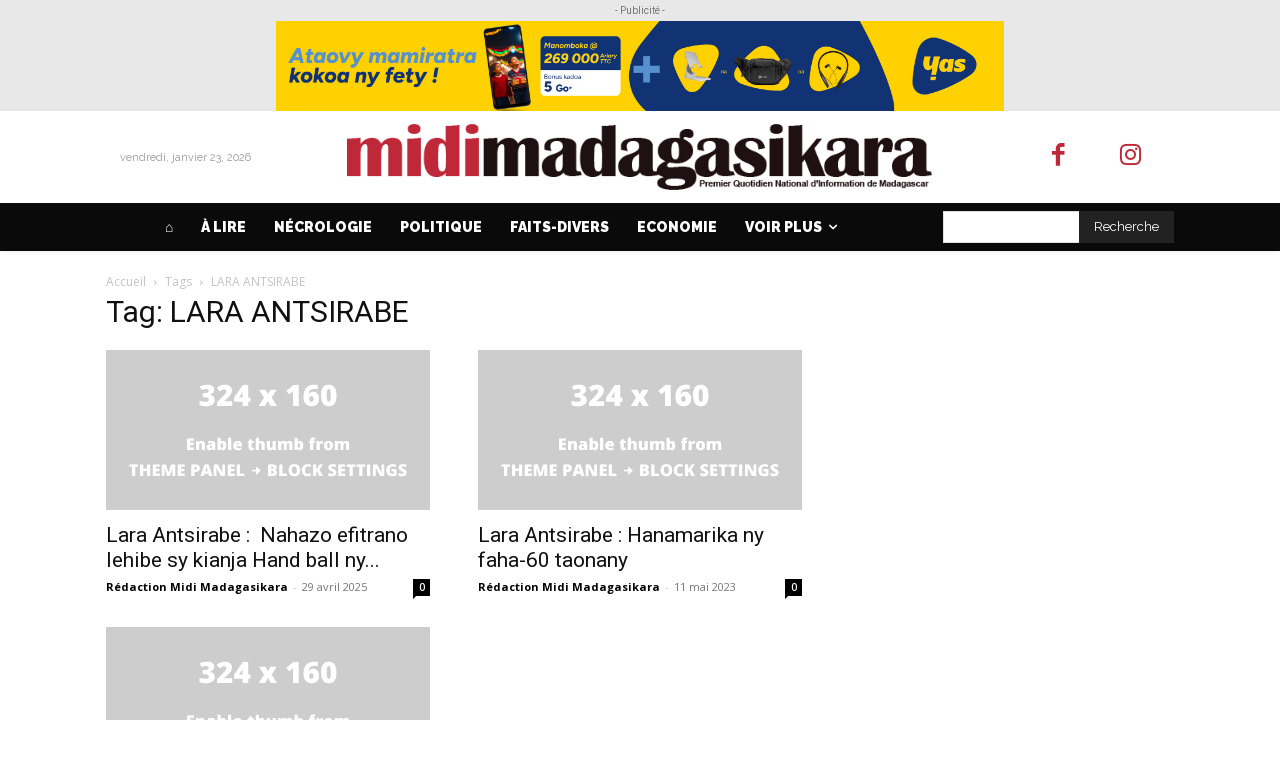

--- FILE ---
content_type: application/javascript
request_url: https://midi-madagasikara.mg/wp-content/plugins/advanced-ads-pro/assets/js/advanced-ads-pro.js?ver=3.0.4
body_size: 4803
content:
;(function($){

	// CFP cookies prefix
	var cname = 'advads_procfp';
	var cname_vc = 'advanced_ads_ad_clicks'; // visitor conditions

	// CFP cookies parameter ( domain/path )
	var PATH = null;
	var DOMAIN = null;

	/**
	 * wrapper for JSON.parse
	 */
	function jsonDecode( str ) {
		try {
			var res = JSON.parse( str );
			return res;
		} catch( Ex ) {
			return null;
		}
	}

	// Max ad click conditions/ passive Cache busting.

	$( document ).on( 'advads-passive-cb-conditions', function( e, cbs ) {
		cbs.conditions['ad_clicks'] = 'check_ad_clicks';
		cbs['check_ad_clicks'] = function ( options, ad ) {
			if ( advads.cookie_exists( cname_vc + '_' + ad.id ) ) {
				var C_vc = advads.get_cookie( cname_vc + '_' + ad.id );
				C_vc = jsonDecode( C_vc );
			}

			if ( C_vc ) {
				var now = parseInt( new Date().getTime() / 1000 );
				for ( var i in C_vc ) {

					if ( '_' + options.expiration == i ) {

						// if still valid counter and click limit reached
						if ( C_vc[i]['ttl'] >= now && C_vc[i]['count'] >= parseInt( options.limit ) ) {
							return false;
						}

					}

				}
			}

			return true;
		};
	});

	var cfpTracker = function() {
		this.$elements     = {};
		this.currentIFrame = false;
		this.focusLost     = false;
		this.wrappers      = [
			'.google-auto-placed'
		];
		this.attributes    = {
			'data-anchor-status':   'displayed',
			'data-vignette-loaded': 'true'
		};
		this.lastClick     = 0;
		this.init();
	}

	cfpTracker.prototype = {

		constructor: cfpTracker,

		init: function () {
			const that = this;
			let touchmoved;

			// increment counter on click on link
			$( document ).on( 'click', 'a[data-cfpa]', function () {
				that.onClick( parseInt( $( this ).attr( 'data-cfpa' ) ) );
			} );

			// Increment counter on blur only if an iframe has recently been hovered.
			$( window ).on( 'blur', function ( e ) {

				// Use timeout of 0 ms as a workaround to make sure that the active element has changed correctly.
				setTimeout( function () {
					if ( ! that.currentIFrame ) {
						// Loop parent nodes from the target to the delegation node to recognise iframe clicks.
						for ( let target = document.activeElement; target && target !== this && target !== document; target = target.parentNode ) {
							that.currentIFrame = that.checkWrappers( target );
							if ( that.currentIFrame ) {
								break;
							}
						}
					}

					if ( that.currentIFrame ) {
						that.onClick( that.currentIFrame );
						that.focusLost = true;
						top.focus();
					}
				}, 0 );
			} );

			// mouse passes over an ad that has not yet been initialized (adsense and other distant ads - OR just an ad that contains no link nor iframes)
			$( document ).on( 'mouseenter', 'div[data-cfpa]', function () {
				var id = parseInt( $( this ).attr( 'data-cfpa' ) );
				that.addElement( id );
			} );

			// Detect swipe and click on mobile devices.
			document.addEventListener( 'touchmove', function () {
				touchmoved = true;
			}, false );
			document.addEventListener( 'touchstart', function () {
				touchmoved = false;
			}, false );

			// Detect desktop and mobile clicks.
			['click', 'touchend'].forEach(
				function ( event ) {
					document.addEventListener( event, function ( e ) {
						// Prevent swipes and simultaneous clicks on wrapper and element as well as fast clicks in a row
						if ( touchmoved || ( that.getTimestamp() - that.lastClick ) < 1 ) {
							return;
						}
						let adId = null;
						// Loop parent nodes from the target to the delegation node.
						for ( let target = e.target; target && target !== this && target !== document; target = target.parentNode ) {

							// Loop all predefined wrappers to detect clicks on Google Auto Ads iframes.
							adId = that.checkWrappers( target );
							if ( adId ) {
								that.onClick( adId );
								break;
							}

							// Check if clicked element is a cfp wrapper.
							if ( target.hasAttribute( 'data-cfpa' ) && target.hasAttribute( 'data-cfptl' ) ) {
								adId = parseInt( target.getAttribute( 'data-cfpa' ), 10 );
								that.onClick( adId );
								break;
							}
						}
					} );
				}
			);
		},

		/**
		 * Create current timestamp
		 *
		 * @return {number}
		 */
		getTimestamp: function () {
			return Math.floor( Date.now() / 1000 );
		},

		/**
		 * Check if target element is a predefined wrapper or has Google Auto Ads attributes.
		 *
		 * @param target
		 * @returns {string|null}
		 */
		checkWrappers: function ( target ) {
			for ( let i = 0, wrappersLength = this.wrappers.length, selector = null; i < wrappersLength; i ++ ) {
				selector = this.wrappers[i];
				if ( target.matches && target.matches( selector ) ) {
					return ( selector === '.google-auto-placed' ) ? 'google-auto-placed' : null;
				}
			}
			for ( const [key, value] of Object.entries( this.attributes ) ) {
				if ( target.hasAttribute( key ) && target.getAttribute( key ) === value ) {
					return 'google-auto-placed';
				}
			}
			return null;
		},

		addElement: function( $el ) {
			if ( false === $el instanceof jQuery ) {
				// Select the first ad since there may be multiple copies of the same ad on the page.
				$el = $( 'div[data-cfpa="' + $el + '"]' ).first();
			}

			var hasIframe = $el.find( 'iframe' ).length ? true : false;
			if ( !hasIframe ) {
				if ( !$el.find( 'a' ).length ) {
					// no an anchor and no iframe -- likely and ad that is not yet loaded (adsense or other ad network)
					return;
				}
			}

			var adID = parseInt( $el.attr( 'data-cfpa' ) );

			this.$elements[adID] = $el;

			// remove attribute from the wrapper
			$el.removeAttr( 'data-cfpa' );

			// And then move it to the first anchor or iframe found
			if ( hasIframe ) {
				$el.find( 'iframe' ).first().attr({
					'data-cfpa': adID,
				})
				if ( $el.attr( 'data-cfph' ) ) {
					$el.find( 'iframe' ).first().attr({
						'data-cfph': $el.attr( 'data-cfph' ),
					})
				}
			} else {
				$el.find( 'a' ).not( '.advads-edit-button' ).first().attr({
					'data-cfpa': adID,
				})
				if ( $el.attr( 'data-cfph' ) ) {
					$el.find( 'a' ).not( '.advads-edit-button' ).first().attr({
						'data-cfph': $el.attr( 'data-cfph' ),
					})
				}
			}
			// remove Hours attribute from the wrapper
			$el.removeAttr( 'data-cfph' );

			// update TTL field for all outdated counter (visitor conditions)
			if ( advads.cookie_exists( cname_vc + '_' + adID ) ) {

				var C_vc = advads.get_cookie( cname_vc + '_' + adID );
				C_vc = jsonDecode( C_vc );

				if ( C_vc ) {
					var now = parseInt( new Date().getTime() / 1000 ), cookie_modified = false;
					for ( var i in C_vc ) {
						if ( !C_vc.hasOwnProperty( i ) ) continue;
						if ( 'exp' == i ) continue;
						if ( C_vc[i]['ttl'] < now ) {
							var period = parseFloat( i.substr( 1 ) );
							var newTTL = C_vc[i]['ttl'];
							while ( newTTL < now ) {
								newTTL += period * 60 * 60;
							}
							C_vc[i]['ttl'] = newTTL;
							C_vc[i]['count'] = 0;
							cookie_modified = true;
						}
					}
					if ( cookie_modified ) {
						var expTime = new Date( C_vc['exp'] );
						advads.set_cookie_sec( cname_vc + '_' + adID, JSON.stringify( C_vc, 'false', false ), parseInt( expTime.getTime() / 1000 ), PATH, DOMAIN );
					}
				}

			}
		},

		/**
		 * Ban the visitor
		 */
		_banVisitor: function() {
			var now = new Date();
			var d = new Date();
			d.setTime( d.getTime() + ( advadsCfpInfo.cfpBan * 24 * 60 * 60 * 1000 ) );
			var ban = ( d.getTime() - now.getTime() ) / 1000;
			advads.set_cookie_sec( 'advads_pro_cfp_ban', 1, ban, PATH, DOMAIN );

			// Select ad wrappers and delete them.
			document.querySelectorAll( '[data-cfpw]:not([data-cfp-exclude])' ).forEach( function( el ) {
				el.remove();
			} );

			this.removeEmptyWrappers();

			// Select Google AdSense Auto Ads and delete them.
			this.wrappers.forEach( function ( wrapper ) {
				jQuery( wrapper ).remove();
			} );
			for ( const [key, value] of Object.entries( this.attributes ) ) {
				jQuery( '[' + key + '="' + value + '"]' ).remove();
			}
		},

		/**
		 * Remove top-level wrappers that do not contain ads.
		 */
		removeEmptyWrappers: function() {
			// Select top-level wrappers that are not ads.
			document.querySelectorAll( '[data-cfptl]:not([data-cfpw])' ).forEach( function( el ) {
				// If there are no nested ads, remove the top-level wrapper.
				if ( ! el.querySelectorAll( '[data-cfpw]' ).length ) {
					el.remove();
				};
			} );
		},

		/**
		 * Click handler.
		 *
		 * @param {string} ID Ad id.
		 */
		onClick: function( ID ){
			var that       = this,
				// Module wide cookie
				cookieVisitor          = false,
				// Visitor condition cookie.
				cookieVisitorCondition = false;
			this.lastClick = this.getTimestamp();

			if ( 'google-auto-placed' !== ID && $( '[data-cfpa="' + ID + '"]' ).attr( 'data-cfph' ) ) {
				// if there are some visitor conditions, use the vc cookie
				if ( advads.cookie_exists( cname_vc + '_' + ID ) ) {
					cookieVisitorCondition = jsonDecode( advads.get_cookie( cname_vc + '_' + ID ) );
				}


				const clickLimits = jsonDecode( $( '[data-cfpa="' + ID + '"]' ).attr( 'data-cfph' ) );

				if ( cookieVisitorCondition ) {
					// Cookie already exists, increment each counter (keep expiration time)
					const nowInSeconds = parseInt( new Date().getTime() / 1000, 10 );
					const adWrapper    = document.querySelectorAll( '[data-cfpw="' + ID + '"]' );

					for ( var h in cookieVisitorCondition ) {
						if ( ! cookieVisitorCondition.hasOwnProperty( h ) ) {
							continue;
						}
						if ( h === 'exp') {
							// Ignore the key that contains expiration date.
							continue;
						}

						cookieVisitorCondition[h]['count'] = parseInt( cookieVisitorCondition[h]['count'], 10 ) + 1;

						if ( cookieVisitorCondition[h]['ttl'] >= nowInSeconds && cookieVisitorCondition[h]['count'] >= parseInt( clickLimits[h], 10 ) ) {
							adWrapper.forEach( function( node ) {
								node.remove();
							} );
							// If the ad was wrapper with a top-level wrapper, try to remove it.
							that.removeEmptyWrappers();
						}
					}
					var now = new Date();
					var expiry = new Date( cookieVisitorCondition.exp );
					var expirySecs = parseInt( ( expiry.getTime() - now.getTime() ) / 1000 );
					advads.set_cookie_sec( cname_vc + '_' + ID, JSON.stringify( cookieVisitorCondition, 'false', false ), expirySecs, PATH, DOMAIN );
				} else {
					// create a new cookie
					var cval = {}, maxHValue = 0;

					var d = new Date();
					var now = new Date();

					for ( var h in clickLimits ) {
						h = h.substring( 1 );
						if ( parseFloat( h ) > maxHValue ) {
							maxHValue = parseFloat( h );
						}
						cval['_' + h] = {
							count: 1,
							ttl: parseInt( ( ( now.getTime() / 1000 ) + ( parseFloat( h ) * 3600 ) ), 10 ),
						};
					}

					// use the longest hour value for the expiry time
					d.setTime( d.getTime() + ( maxHValue * 60 * 60 * 1000 ) );
					var expires = "expires="+ d.toUTCString();
					var expirySecs = parseInt( ( d.getTime() - now.getTime() ) / 1000 );

					cval['exp'] = expires;
					advads.set_cookie_sec( cname_vc + '_' + ID, JSON.stringify( cval, 'false', false ), expirySecs, PATH, DOMAIN );
					if ( 1 === clickLimits[Object.keys( clickLimits )[0]] ) {
						document.querySelectorAll( '[data-cfpw="' + ID + '"]' ).forEach( function ( node ) {
							node.remove();
						} );
						this.removeEmptyWrappers();
					}
				}
			}

			if ( '1' !== advadsCfpInfo.cfpEnabled ) {
				return;
			}

			// use the module wide CFP cookie
			if ( advads.cookie_exists( cname + '_' + ID ) ) {
				cookieVisitor = jsonDecode( advads.get_cookie( cname + '_' + ID ) );
			}

			if ( cookieVisitor ) {
				// Cookie already exists, increment the counter (keep expiration time)
				cookieVisitor.count = parseInt( cookieVisitor.count, 10 ) + 1;
				var now = new Date();
				var expiry = new Date( cookieVisitor.exp );
				var expirySecs = ( expiry.getTime() - now.getTime() ) / 1000;
				advads.set_cookie_sec( cname + '_' + ID, JSON.stringify( cookieVisitor, 'false', false ), expirySecs, PATH, DOMAIN );
				if ( parseInt( advadsCfpInfo.cfpClickLimit,10 ) <= cookieVisitor.count ) {
					// CFP module enabled - ban this visitor
					that._banVisitor();
				}
			} else {
				// create a new cookie
				var d = new Date();
				var now = new Date();
				d.setTime( d.getTime() + ( parseInt( advadsCfpInfo.cfpExpHours, 10 ) * 60 * 60 * 1000 ) );
				var expires = "expires="+ d.toUTCString();
				var expirySecs = ( d.getTime() - now.getTime() ) / 1000;
				advads.set_cookie_sec( cname + '_' + ID, '{"count":1,"exp":"' + expires + '"}', expirySecs, PATH, DOMAIN );
				if ( parseInt( advadsCfpInfo.cfpClickLimit, 10 ) === 1 ) {
					// CFP module enabled - ban this visitor
					that._banVisitor();
				}
			}
		},
	}

	$( function(){

		/**
		 * Max ad click ( visitor conditions )
		 */
		window.advadsProCfp = new cfpTracker();

		// IFRAME click tracking
		$( document ).on( 'mouseenter', 'iframe[data-cfpa]', function(e){
			var ID                     = parseInt( $( this ).attr( 'data-cfpa' ) );
			advadsProCfp.currentIFrame = ID;
		} ).on( 'mouseenter', '.google-auto-placed', function(e){
			// Use the same ID for all Google AdSense Auto Ads.
			advadsProCfp.currentIFrame = 'google-auto-placed';
		} ).on( 'mouseleave mouseout', '[data-cfpa], .google-auto-placed', function(){
			advadsProCfp.currentIFrame = false;
			if ( advadsProCfp.focusLost ) {
				advadsProCfp.focusLost = false;
				$( window ).trigger( 'focus' );
			}
		} );

		// construct all elements already present in the queue
		for( var i in advadsCfpQueue ) {
			if ( advadsCfpQueue.hasOwnProperty( i ) ) {
				advadsProCfp.addElement( advadsCfpQueue[i] );
			}
		}

		advadsCfpQueue = [];

		/**
		 * Click fraud protection module.
		 */
		if ( 'undefined' == typeof window.advadsCfpInfo.cfpPath ) return;

		// get the path/domain parameter to use in cookies
		if ( '' != advadsCfpInfo.cfpPath ) {
			PATH = advadsCfpInfo.cfpPath;
		}

		if ( '' != advadsCfpInfo.cfpDomain ) {
			DOMAIN = advadsCfpInfo.cfpDomain;
		}


	} );

})(window.jQuery);

/**
 * Reload on resize.
 */
var advanced_ads_resizetimeout = 1000; // time to wait until resized window width is saved, in millisec
var advanced_ads_cookieexpires = 30; // days until the cookie expires
var advanced_ads_browser_width = advanced_ads_get_browser_width();

// Save browserWidth in a cookie if not set or not equal to current saved width.
if ( window.advads !== undefined ) {
	var cookieValue = advads.get_cookie( 'advanced_ads_visitor' );
	var info        = cookieValue ? JSON.parse( cookieValue ) : {};

	if ( ! info.browser_width || info.browser_width !== advanced_ads_browser_width ) {
		advanced_ads_save_width( advanced_ads_browser_width );
	}
}

// Save new browser width, when window resizes.
if ( window.addEventListener ) {    // most non-IE browsers and IE9
	window.addEventListener( 'resize', advanced_ads_resize_window, false );
} else if ( window.attachEvent ) {  // Internet Explorer 5 or above
	window.attachEvent( 'onresize', advanced_ads_resize_window );
}

function advanced_ads_resize_window() {
	advads_resize_delay( function () {
		var previous_width         = advanced_ads_browser_width;
		advanced_ads_browser_width = advanced_ads_get_browser_width();

		if ( previous_width === advanced_ads_browser_width ) {
			// Return if the viewport has not actually changed
			// Scroll events were triggering this on iOS due to the position of the address bar.
			return;
		}

		advanced_ads_save_width( advanced_ads_browser_width );

		var advanced_ads_responsive = window.advanced_ads_responsive || {};
		if ( window.jQuery && parseInt( advanced_ads_responsive.reload_on_resize, 10 ) ) {
			jQuery( document ).triggerHandler( 'advanced-ads-resize-window' );
		}
	}, advanced_ads_resizetimeout );
}

// Save width in cookie.
function advanced_ads_save_width( width ) {
	if ( window.advads === undefined ) {
		return;
	}
	var cookieValue = advads.get_cookie( 'advanced_ads_visitor' );
	var info        = cookieValue ? JSON.parse( cookieValue ) : {};

	info.browser_width = width;

	advads.set_cookie( 'advanced_ads_visitor', JSON.stringify( info ), advanced_ads_cookieexpires, advanced_ads_cookies.cookie_path, advanced_ads_cookies.cookie_domain );
}

// Create a listener calling only once after resize.
// http://stackoverflow.com/questions/2854407/javascript-jquery-window-resize-how-to-fire-after-the-resize-is-completed
var advads_resize_delay = ( function () {
	var timer = 0;
	return function ( callback, ms ) {
		clearTimeout( timer );
		timer = setTimeout( callback, ms );
	};
} )();

/**
 * Get the width of the browser.
 */
function advanced_ads_get_browser_width() {
	if ( window.jQuery ) {
		return jQuery( window ).width();
	} else {
		var browserWidth = 0;
		if ( typeof ( window.innerWidth ) == 'number' ) {
			// Non-IE
			browserWidth = window.innerWidth;
		} else if ( document.documentElement && document.documentElement.clientWidth ) {
			// IE 6+ in 'standards compliant mode'
			browserWidth = document.documentElement.clientWidth;
		} else if ( document.body && document.body.clientWidth ) {
			// IE 4 compatible
			browserWidth = document.body.clientWidth;
		}
		return browserWidth;
	}
}
